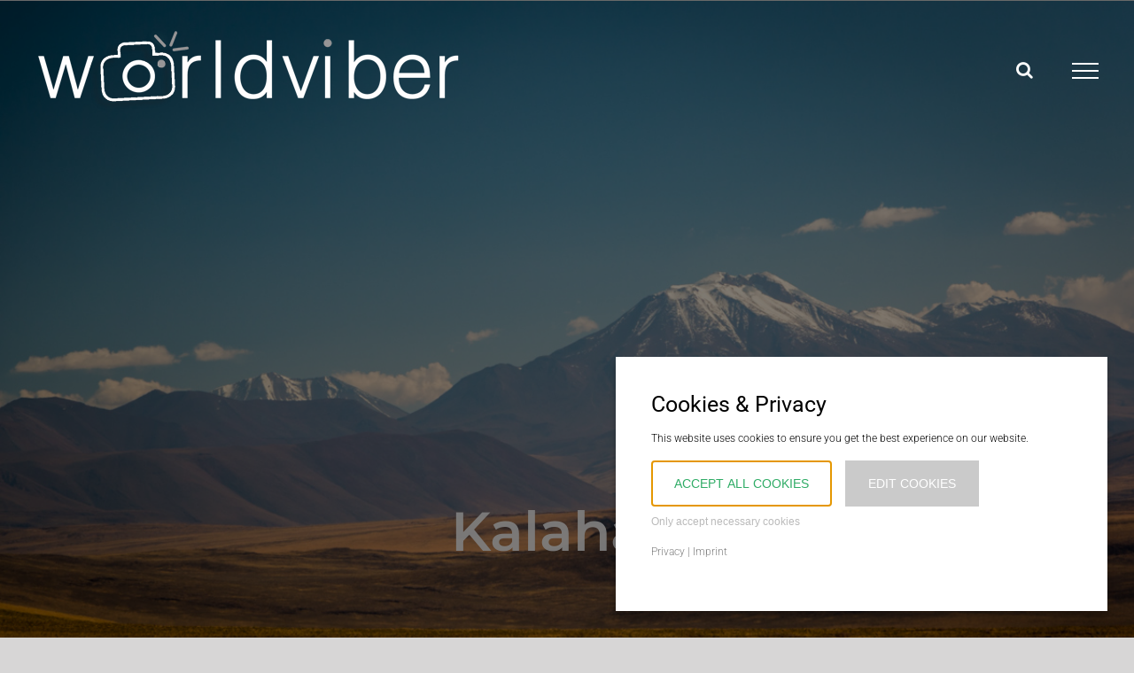

--- FILE ---
content_type: text/html; charset=UTF-8
request_url: https://worldviber.com/tag/kalahari/
body_size: 11704
content:
<!DOCTYPE html>
<html class="avada-html-layout-wide avada-html-header-position-top avada-html-is-archive avada-header-color-not-opaque" lang="en-US" prefix="og: https://ogp.me/ns#">
<head>
	<meta http-equiv="X-UA-Compatible" content="IE=edge" />
	<meta http-equiv="Content-Type" content="text/html; charset=utf-8"/>
	<meta name="viewport" content="width=device-width, initial-scale=1" />
	
<!-- Search Engine Optimization by Rank Math PRO - https://rankmath.com/ -->
<title>Kalahari - Worldviber</title>
<meta name="robots" content="follow, index, max-snippet:-1, max-video-preview:-1, max-image-preview:large"/>
<link rel="canonical" href="https://worldviber.com/tag/kalahari/" />
<meta property="og:locale" content="en_US" />
<meta property="og:type" content="article" />
<meta property="og:title" content="Kalahari - Worldviber" />
<meta property="og:url" content="https://worldviber.com/tag/kalahari/" />
<meta property="og:site_name" content="Worldviber" />
<meta property="article:publisher" content="https://www.facebook.com/worldviber/" />
<meta name="twitter:card" content="summary_large_image" />
<meta name="twitter:title" content="Kalahari - Worldviber" />
<meta name="twitter:label1" content="Posts" />
<meta name="twitter:data1" content="1" />
<script type="application/ld+json" class="rank-math-schema-pro">{"@context":"https://schema.org","@graph":[{"@type":"Person","@id":"https://worldviber.com/#person","name":"Worldviber","sameAs":["https://www.facebook.com/worldviber/","https://www.instagram.com/juliasanphotography/","https://www.pinterest.com/worldviber/"]},{"@type":"WebSite","@id":"https://worldviber.com/#website","url":"https://worldviber.com","name":"Worldviber","publisher":{"@id":"https://worldviber.com/#person"},"inLanguage":"en-US"},{"@type":"CollectionPage","@id":"https://worldviber.com/tag/kalahari/#webpage","url":"https://worldviber.com/tag/kalahari/","name":"Kalahari - Worldviber","isPartOf":{"@id":"https://worldviber.com/#website"},"inLanguage":"en-US"}]}</script>
<!-- /Rank Math WordPress SEO plugin -->

<link rel="alternate" type="application/rss+xml" title="Worldviber &raquo; Feed" href="https://worldviber.com/feed/" />
<link rel="alternate" type="application/rss+xml" title="Worldviber &raquo; Comments Feed" href="https://worldviber.com/comments/feed/" />
								<link rel="icon" href="https://worldviber.com/wp-content/uploads/2020/01/worldviber-camera-wshadow-fav.png" type="image/png" />
		
		
					<!-- Android Icon -->
						<link rel="icon" sizes="192x192" href="https://worldviber.com/wp-content/uploads/2020/01/worldviber-camera-wshadow-fav-M.png" type="image/png">
		
				<link rel="alternate" type="application/rss+xml" title="Worldviber &raquo; Kalahari Tag Feed" href="https://worldviber.com/tag/kalahari/feed/" />
<style id='wp-img-auto-sizes-contain-inline-css' type='text/css'>
img:is([sizes=auto i],[sizes^="auto," i]){contain-intrinsic-size:3000px 1500px}
/*# sourceURL=wp-img-auto-sizes-contain-inline-css */
</style>
<link rel='stylesheet' id='child-style-css' href='https://worldviber.com/wp-content/themes/Avada-Child-Theme/style.css?ver=6.9' type='text/css' media='all' />
<style id='wp-dynamic-css-cc-bottom-right-style-inline-css' type='text/css'>
#cc-cookie-message { position: fixed; right: 30px; bottom: 30px; width: 100%; max-height: calc(100vh - 60px); max-width: 555px; background-color: #ffffff; color: #000000; font-size: 12px; padding: 2.5rem; overflow: auto; box-shadow: 0 6px 6px rgba(0, 0, 0, 0.25); z-index: 9999; margin-left: 30px; }  .cc-cookie-section { border-bottom: 1px solid; padding-bottom: 20px; margin-bottom: 20px; }  #cc-cookie-message p:last-child { text-align: left!important; }  #cc-cookie-message button#cc-cookie-accept { margin-left: 0px; }  #cc-cookie-message button#cc-cookie-necessary.cc-is-style-link { margin: unset; }  .cc-cookie-links { margin: 10px 0 15px 0; }  @media screen and (max-width: 480px) { #cc-cookie-message { max-width: 100%; max-height: 100vh; width: 100%; left: 0; right: 0; bottom: 0; margin: 0 auto; }      #cc-cookie-message { padding: 2rem 2rem 1.5rem; } }
/*# sourceURL=wp-dynamic-css-cc-bottom-right-style-inline-css */
</style>
<style id='wp-dynamic-css-cc-dynamic-style-inline-css' type='text/css'>
#cc-cookie-overlay { display: block; height: 100%; width: 100%; position: fixed; background: rgba(0,0,0,0.5); z-index: 999; left: 0px; top: 0px; overflow-x: hidden; transition: all 0.5s ease 0s; }  #cc-cookie-message h4 { color: #000000; font-size: 25px; font-weight: 500; margin-bottom: 10px; margin-top: 0px; }  #cc-cookie-message ul { margin: 0; }  #cc-cookie-message li { width: 100% !important; display: block !important; }  #cc-cookie-message h5 { color: #000000; font-size: calc(25px - 50%); font-weight: 500; margin-bottom: 10px; margin-top: 0px; }  #cc-cookie-message p, #cc-cookie-message ul { color: #000000; font-size: 12px; line-height: 1.5em; margin: 1rem 0; padding-left: 0; }  #cc-cookie-message li { width: 49%; display: inline-block; }  #cc-cookie-message a, #cc-cookie-message button.cc-is-style-link{ border: none; color: #808080; text-decoration: none; font-size: 12px; padding-bottom: 2px; cursor: pointer; transition: all 0.3s ease-in; }  #cc-cookie-message button.cc-is-style-link { text-transform: none; background-color: initial; padding: initial; margin: initial; font-weight: initial; line-height: inherit; }  #cc-cookie-message button#cc-cookie-necessary:not(.cc-is-style-link) { color: #bababa; background: #2FAC66; }  #cc-cookie-message button#cc-cookie-necessary:not(.cc-is-style-link):hover, #cc-cookie-message button#cc-cookie-necessary:not(.cc-is-style-link):focus { color: #2FAC66; background: #bababa; border: 2px solid #2FAC66; }  #cc-cookie-message #cc-cookie-necessary { color: #bababa; }  #cc-cookie-message .cc-cookie-links, #cc-cookie-message .cc-cookie-links a { color: #808080; text-decoration: none; font-size: 12px; padding-bottom: 2px; cursor: pointer; transition: all 0.3s ease-in; }  #cc-cookie-message a:hover, #cc-cookie-message .cc-cookie-links a:hover, #cc-cookie-message button.cc-is-style-link:hover, #cc-cookie-message a:focus, #cc-cookie-message .cc-cookie-links a:focus, #cc-cookie-message button.cc-is-style-link:focus { color: #808080; text-decoration: underline; transition: all 0.3s ease-in; }  #cc-cookie-message button.cc-is-style-link:hover, #cc-cookie-message button.cc-is-style-link:focus { border: none; }  #cc-cookie-message label { cursor: pointer; }  #cc-cookie-description { margin: 0; }  #cc-cookie-message button { border: 2px solid transparent; background: #2FAC66; color: #ffffff; font-size: 14px; padding: 1rem 1.5rem; text-transform: uppercase; border-radius: 0; margin-right: 15px; margin-bottom: .5rem; cursor: pointer; transition: all 0.3s ease-in; }  #cc-cookie-message button:hover, #cc-cookie-message button:focus { border: 2px solid #2FAC66; background: #ffffff; color: #2FAC66; }  #cc-cookie-message button:last-child { margin-right: 0; }  #cc-cookie-message button:hover { transition: all 0.3s ease-in; }  button#cc-cookie-advanced { background: #cacaca; color: #ffffff; font-size: 14px; }  button#cc-cookie-advanced:hover, button#cc-cookie-advanced:focus { background: #ffffff; color: #cacaca; border: 2px solid #cacaca; transition: all 0.3s ease-in; }  #cc-cookie-message button:disabled { opacity: 0.3; }  button#cc-cookie-necessary.cc-is-style-link { display: block; margin-left: auto; margin-right: auto; }  #cc-cookie-types { padding-top: 20px; }  .is-advanced #cc-cookie-accept-selection { display: none !important; }  .is-advanced .cc-group-headline { font-weight: bold; }  .cc-cookie-section > p { margin-bottom: 0; }  #cc-cookie-message input[type="checkbox"] { float: none; margin-top: 0; margin-right: 5px; }  .cc-row.cc-row-accept .cc-value { align-content: center; display: flex; }  #cc-cookie-message .cc-status { display: inline-block; }  #cc-cookie-message .cc-status .cc-status-checked, #cc-cookie-message input.cc_cookie[type=checkbox]:checked + .cc-status .cc-status-unchecked { display: none; }  #cc-cookie-message input.cc_cookie[type=checkbox]:checked + .cc-status .cc-status-checked { display: inline-block; }  .cc-cookie-details .cc-row { display: flex; overflow-wrap: anywhere; }  .cc-cookie-details .cc-prop { flex: 0 0 40%; max-width: 40%; font-weight: bold; }  .cc-cookie-details .cc-value a { font-size: 100% !important; }  #cc-all-marketing-cookies, #cc-all-statistics-cookies, #cc-all-external-media-cookies { margin-right: 5px; }  .cc-cookie-detailed { display: none; margin-top: 15px; }  .cc-cookie-detailed li { padding-left: 1.5rem; }  .theme-wordpress-theme-atomion input.cc_checkbox { opacity: 0; display: inline-block; }  .theme-wordpress-theme-atomion #cc-cookie-message input[type="checkbox"].cc_checkbox { margin-right: 0; }  @media screen and (max-width: 480px) { .cc-cookie-details .cc-row { flex-direction: column; }      .cc-cookie-details .cc-prop { flex: 0 0 100%; max-width: 100%; }      #cc-cookie-message button { width: 100%; margin-right: 0; } }    p.cc_accept_box { background: #EFEFEF; padding: 3rem; display: flex; flex-wrap: wrap; flex-flow: column; align-items: center; }    @media print { #cc-cookie-message,      #cc-cookie-overlay { display: none !important; }  }
/*# sourceURL=wp-dynamic-css-cc-dynamic-style-inline-css */
</style>
<link rel='stylesheet' id='fusion-dynamic-css-css' href='https://worldviber.com/wp-content/uploads/fusion-styles/1194f6adadb2884486949025397a6b92.min.css?ver=3.14.2' type='text/css' media='all' />
<script type="text/javascript" defer data-domain='worldviber.com' data-api='https://worldviber.com/wp-json/f323c8/v1/15f5/1ba9c705' data-cfasync='false' src="https://worldviber.com/wp-content/uploads/43dd3afe9a/d35aa750.js?ver=1768766703" id="plausible"></script>
<script type="text/javascript" id="plausible-analytics-js-after">
/* <![CDATA[ */
window.plausible = window.plausible || function() { (window.plausible.q = window.plausible.q || []).push(arguments) }
//# sourceURL=plausible-analytics-js-after
/* ]]> */
</script>
<script type="text/javascript" id="plausible-form-submit-integration-js-extra">
/* <![CDATA[ */
var plausible_analytics_i18n = {"form_completions":"WP Form Completions"};
//# sourceURL=plausible-form-submit-integration-js-extra
/* ]]> */
</script>
<script type="text/javascript" src="https://worldviber.com/wp-content/plugins/plausible-analytics/assets/dist/js/plausible-form-submit-integration.js?ver=1765302066" id="plausible-form-submit-integration-js"></script>
<script type="text/javascript" id="wpgmza_data-js-extra">
/* <![CDATA[ */
var wpgmza_google_api_status = {"message":"Enqueued","code":"ENQUEUED"};
//# sourceURL=wpgmza_data-js-extra
/* ]]> */
</script>
<script type="text/javascript" src="https://worldviber.com/wp-content/plugins/wp-google-maps/wpgmza_data.js?ver=6.9" id="wpgmza_data-js"></script>
<script type="text/javascript" src="https://worldviber.com/wp-includes/js/jquery/jquery.min.js?ver=3.7.1" id="jquery-core-js"></script>
<script type="text/javascript" id="cc-ihavecookies-js-js-extra">
/* <![CDATA[ */
var cc_cookie = {"cookie_name":"WV-cookie_2","cookie_set":"","cookie_version":"2","headline":"Cookies & Privacy","description_text":"This website uses cookies to ensure you get the best experience on our website.","layout":"bottom-right","expiration_time":"180","privacy_page":"https://worldviber.com/privacy/","privacy_page_label":"Privacy","imprint_page":"https://worldviber.com/impressum/","imprint_page_label":"Imprint","accept_button_order":"1","accept_button_text":"Accept All Cookies","accept_selection_order":"4","accept_selection":"Accept selection","customize_button_order":"2","customize_button_text":"Edit Cookies","necessary_button_order":"3","necessary_button_type":"type-link","necessary_button_text":"Only accept necessary cookies","cookie_type_title":"Select cookies to accept","necessary":"","necessary_desc":"","checkedLabel":"On","uncheckedLabel":"Off","embed_on":"off","tracking_codes":"","more_information":"More information","less_information":"Less information","groups":{"internal_type":"custom","initial_checked":"off","necessary":"on","0":{"internal_type":"system","headline":"Technical Required","description":"These cookies are technically necessary and required to use the website.","initial_checked":1,"necessary":1},"1":{"internal_type":"custom","headline":"Statistics","description":"Statistics cookies collect anonymized informations. This information helps us understand how visitors use our website.","initial_checked":0,"necessary":0},"2":{"internal_type":"custom","headline":"Marketing","description":"Marketing cookies are used for marketing activities, e.g. to provide personalized advertising content.","initial_checked":0,"necessary":0},"3":{"internal_type":"custom","headline":"External Media","description":"We use Vimeo for hosting our videos. Vimeo sets cookies for the user. Google Maps is used to show map information.","initial_checked":1,"necessary":0}},"cookieLabelName":"Name","cookieLabelProvider":"Provider","cookieLabelUsage":"Usage","cookieLabelCookies":"Cookies","cookieLabelAccept":"Accept","cookieLabelPrivacyLink":"Privacy Policy","cookieLabelLifetime":"Lifetime","ajaxUrl":"https://worldviber.com/wp-admin/admin-ajax.php","assetsUrl":"https://worldviber.com/wp-content/plugins/cookie-cracker/assets","is_preview":"","nonce_field":"e34677716c","cc_groups":[{"internal_type":"system","headline":"Technical Required","description":"These cookies are technically necessary and required to use the website.","initial_checked":1,"necessary":1,"index":"technicalrequired","scriptCount":2},{"internal_type":"custom","headline":"Statistics","description":"Statistics cookies collect anonymized informations. This information helps us understand how visitors use our website.","initial_checked":0,"necessary":0,"index":"statistics","scriptCount":0},{"internal_type":"custom","headline":"Marketing","description":"Marketing cookies are used for marketing activities, e.g. to provide personalized advertising content.","initial_checked":0,"necessary":0,"index":"marketing","scriptCount":0},{"internal_type":"custom","headline":"External Media","description":"We use Vimeo for hosting our videos. Vimeo sets cookies for the user. Google Maps is used to show map information.","initial_checked":1,"necessary":0,"index":"externalmedia","scriptCount":2}],"cc_scripts":{"technicalrequired":[{"id":"google-recaptcha","internal_type":"custom","label":"Google reCAPTCHA","cookie_group":"technicalrequired","provider":"Google Ireland Limited","cookies":"NID, rc::a, rc::b, rc::c, SIDCC, __Secure-3PAPISID, SSID, SAPISID, APISID, HSID, SID, __Secure-3PSID, SEARCH_SAMESITE, CONSENT, 1P_JAR","lifetime":"Session","privacy_link":"https://policies.google.com/privacy","description":"This website uses the Google reCAPTCHA service, which sets cookies. Google reCAPTCHA is a solution to detect bots, for example, when entering data in online forms and to prevent spam.","tcf_type":"","optout_code":"","optin_code":""},{"id":"WV-cookie","internal_type":"system","label":"Worldviber technical Cookie","cookie_group":"technicalrequired","provider":"Owner of this website","cookies":"WV-cookie_2, WV-cookie_2_prefs","lifetime":"180 Days","privacy_link":"https://worldviber.com/privacy","description":"Saves the settings of your cookie selection.","tcf_type":"","optout_code":"","optin_code":""}],"externalmedia":[{"id":"googlemaps","internal_type":"custom","label":"Google Maps","cookie_group":"externalmedia","provider":"Google Ireland Limited","cookies":"SSID, SAPISID, APISID, HSID, SID, __Secure-3PSID, SEARCH_SAMESITE, CONSENT, 1P_JAR","lifetime":"Session","privacy_link":"https://policies.google.com/privacy","description":"This website uses the Google Maps service, which sets cookies. Google Maps displays maps on the website as iframe, or directly embedded as part of the website via JavaScript. No cookies in the technical sense are set on the user`s client, but technical and personal data such as the IP address are transferred from the client to the service provider`s server to enable the use of the service.","tcf_type":"","optout_code":"","optin_code":""},{"id":"vimeo","internal_type":"custom","label":"Vimeo","cookie_group":"externalmedia","provider":"Vimeo, LLC","cookies":"player, vuid, _abexps, continuous_play_v3","lifetime":"Session","privacy_link":"https://vimeo.com/privacy","description":"We use Vimeo as video hosting, sharing and service platform.","tcf_type":"","optout_code":"","optin_code":""}]},"is_imprint":"","same_site":"Lax"};
//# sourceURL=cc-ihavecookies-js-js-extra
/* ]]> */
</script>
<script type="text/javascript" src="https://worldviber.com/wp-content/plugins/cookie-cracker/assets/cc-ihavecookies.min.js?ver=1.2" id="cc-ihavecookies-js-js"></script>
<script type="text/javascript" id="cc-cookie-js-js-extra">
/* <![CDATA[ */
var cc_cookie = {"cookie_name":"WV-cookie_2","cookie_set":"","cookie_version":"2","headline":"Cookies & Privacy","description_text":"This website uses cookies to ensure you get the best experience on our website.","layout":"bottom-right","expiration_time":"180","privacy_page":"https://worldviber.com/privacy/","privacy_page_label":"Privacy","imprint_page":"https://worldviber.com/impressum/","imprint_page_label":"Imprint","accept_button_order":"1","accept_button_text":"Accept All Cookies","accept_selection_order":"4","accept_selection":"Accept selection","customize_button_order":"2","customize_button_text":"Edit Cookies","necessary_button_order":"3","necessary_button_type":"type-link","necessary_button_text":"Only accept necessary cookies","cookie_type_title":"Select cookies to accept","necessary":"","necessary_desc":"","checkedLabel":"On","uncheckedLabel":"Off","embed_on":"off","tracking_codes":"","more_information":"More information","less_information":"Less information","groups":{"internal_type":"custom","initial_checked":"off","necessary":"on","0":{"internal_type":"system","headline":"Technical Required","description":"These cookies are technically necessary and required to use the website.","initial_checked":1,"necessary":1},"1":{"internal_type":"custom","headline":"Statistics","description":"Statistics cookies collect anonymized informations. This information helps us understand how visitors use our website.","initial_checked":0,"necessary":0},"2":{"internal_type":"custom","headline":"Marketing","description":"Marketing cookies are used for marketing activities, e.g. to provide personalized advertising content.","initial_checked":0,"necessary":0},"3":{"internal_type":"custom","headline":"External Media","description":"We use Vimeo for hosting our videos. Vimeo sets cookies for the user. Google Maps is used to show map information.","initial_checked":1,"necessary":0}},"cookieLabelName":"Name","cookieLabelProvider":"Provider","cookieLabelUsage":"Usage","cookieLabelCookies":"Cookies","cookieLabelAccept":"Accept","cookieLabelPrivacyLink":"Privacy Policy","cookieLabelLifetime":"Lifetime","ajaxUrl":"https://worldviber.com/wp-admin/admin-ajax.php","assetsUrl":"https://worldviber.com/wp-content/plugins/cookie-cracker/assets","is_preview":"","nonce_field":"e34677716c","cc_groups":[{"internal_type":"system","headline":"Technical Required","description":"These cookies are technically necessary and required to use the website.","initial_checked":1,"necessary":1,"index":"technicalrequired","scriptCount":2},{"internal_type":"custom","headline":"Statistics","description":"Statistics cookies collect anonymized informations. This information helps us understand how visitors use our website.","initial_checked":0,"necessary":0,"index":"statistics","scriptCount":0},{"internal_type":"custom","headline":"Marketing","description":"Marketing cookies are used for marketing activities, e.g. to provide personalized advertising content.","initial_checked":0,"necessary":0,"index":"marketing","scriptCount":0},{"internal_type":"custom","headline":"External Media","description":"We use Vimeo for hosting our videos. Vimeo sets cookies for the user. Google Maps is used to show map information.","initial_checked":1,"necessary":0,"index":"externalmedia","scriptCount":2}],"cc_scripts":{"technicalrequired":[{"id":"google-recaptcha","internal_type":"custom","label":"Google reCAPTCHA","cookie_group":"technicalrequired","provider":"Google Ireland Limited","cookies":"NID, rc::a, rc::b, rc::c, SIDCC, __Secure-3PAPISID, SSID, SAPISID, APISID, HSID, SID, __Secure-3PSID, SEARCH_SAMESITE, CONSENT, 1P_JAR","lifetime":"Session","privacy_link":"https://policies.google.com/privacy","description":"This website uses the Google reCAPTCHA service, which sets cookies. Google reCAPTCHA is a solution to detect bots, for example, when entering data in online forms and to prevent spam.","tcf_type":"","optout_code":"","optin_code":""},{"id":"WV-cookie","internal_type":"system","label":"Worldviber technical Cookie","cookie_group":"technicalrequired","provider":"Owner of this website","cookies":"WV-cookie_2, WV-cookie_2_prefs","lifetime":"180 Days","privacy_link":"https://worldviber.com/privacy","description":"Saves the settings of your cookie selection.","tcf_type":"","optout_code":"","optin_code":""}],"externalmedia":[{"id":"googlemaps","internal_type":"custom","label":"Google Maps","cookie_group":"externalmedia","provider":"Google Ireland Limited","cookies":"SSID, SAPISID, APISID, HSID, SID, __Secure-3PSID, SEARCH_SAMESITE, CONSENT, 1P_JAR","lifetime":"Session","privacy_link":"https://policies.google.com/privacy","description":"This website uses the Google Maps service, which sets cookies. Google Maps displays maps on the website as iframe, or directly embedded as part of the website via JavaScript. No cookies in the technical sense are set on the user`s client, but technical and personal data such as the IP address are transferred from the client to the service provider`s server to enable the use of the service.","tcf_type":"","optout_code":"","optin_code":""},{"id":"vimeo","internal_type":"custom","label":"Vimeo","cookie_group":"externalmedia","provider":"Vimeo, LLC","cookies":"player, vuid, _abexps, continuous_play_v3","lifetime":"Session","privacy_link":"https://vimeo.com/privacy","description":"We use Vimeo as video hosting, sharing and service platform.","tcf_type":"","optout_code":"","optin_code":""}]},"is_imprint":"","same_site":"Lax"};
//# sourceURL=cc-cookie-js-js-extra
/* ]]> */
</script>
<script type="text/javascript" src="https://worldviber.com/wp-content/plugins/cookie-cracker/assets/cc-cookies.min.js?ver=1.2" id="cc-cookie-js-js"></script>
<link rel="https://api.w.org/" href="https://worldviber.com/wp-json/" /><link rel="alternate" title="JSON" type="application/json" href="https://worldviber.com/wp-json/wp/v2/tags/204" /><link rel="EditURI" type="application/rsd+xml" title="RSD" href="https://worldviber.com/xmlrpc.php?rsd" />
<meta name="generator" content="WordPress 6.9" />
<style type="text/css" id="css-fb-visibility">@media screen and (max-width: 640px){.fusion-no-small-visibility{display:none !important;}body .sm-text-align-center{text-align:center !important;}body .sm-text-align-left{text-align:left !important;}body .sm-text-align-right{text-align:right !important;}body .sm-text-align-justify{text-align:justify !important;}body .sm-flex-align-center{justify-content:center !important;}body .sm-flex-align-flex-start{justify-content:flex-start !important;}body .sm-flex-align-flex-end{justify-content:flex-end !important;}body .sm-mx-auto{margin-left:auto !important;margin-right:auto !important;}body .sm-ml-auto{margin-left:auto !important;}body .sm-mr-auto{margin-right:auto !important;}body .fusion-absolute-position-small{position:absolute;width:100%;}.awb-sticky.awb-sticky-small{ position: sticky; top: var(--awb-sticky-offset,0); }}@media screen and (min-width: 641px) and (max-width: 1024px){.fusion-no-medium-visibility{display:none !important;}body .md-text-align-center{text-align:center !important;}body .md-text-align-left{text-align:left !important;}body .md-text-align-right{text-align:right !important;}body .md-text-align-justify{text-align:justify !important;}body .md-flex-align-center{justify-content:center !important;}body .md-flex-align-flex-start{justify-content:flex-start !important;}body .md-flex-align-flex-end{justify-content:flex-end !important;}body .md-mx-auto{margin-left:auto !important;margin-right:auto !important;}body .md-ml-auto{margin-left:auto !important;}body .md-mr-auto{margin-right:auto !important;}body .fusion-absolute-position-medium{position:absolute;width:100%;}.awb-sticky.awb-sticky-medium{ position: sticky; top: var(--awb-sticky-offset,0); }}@media screen and (min-width: 1025px){.fusion-no-large-visibility{display:none !important;}body .lg-text-align-center{text-align:center !important;}body .lg-text-align-left{text-align:left !important;}body .lg-text-align-right{text-align:right !important;}body .lg-text-align-justify{text-align:justify !important;}body .lg-flex-align-center{justify-content:center !important;}body .lg-flex-align-flex-start{justify-content:flex-start !important;}body .lg-flex-align-flex-end{justify-content:flex-end !important;}body .lg-mx-auto{margin-left:auto !important;margin-right:auto !important;}body .lg-ml-auto{margin-left:auto !important;}body .lg-mr-auto{margin-right:auto !important;}body .fusion-absolute-position-large{position:absolute;width:100%;}.awb-sticky.awb-sticky-large{ position: sticky; top: var(--awb-sticky-offset,0); }}</style>		<script type="text/javascript">
			var doc = document.documentElement;
			doc.setAttribute( 'data-useragent', navigator.userAgent );
		</script>
		
	<style id='global-styles-inline-css' type='text/css'>
:root{--wp--preset--aspect-ratio--square: 1;--wp--preset--aspect-ratio--4-3: 4/3;--wp--preset--aspect-ratio--3-4: 3/4;--wp--preset--aspect-ratio--3-2: 3/2;--wp--preset--aspect-ratio--2-3: 2/3;--wp--preset--aspect-ratio--16-9: 16/9;--wp--preset--aspect-ratio--9-16: 9/16;--wp--preset--color--black: #000000;--wp--preset--color--cyan-bluish-gray: #abb8c3;--wp--preset--color--white: #ffffff;--wp--preset--color--pale-pink: #f78da7;--wp--preset--color--vivid-red: #cf2e2e;--wp--preset--color--luminous-vivid-orange: #ff6900;--wp--preset--color--luminous-vivid-amber: #fcb900;--wp--preset--color--light-green-cyan: #7bdcb5;--wp--preset--color--vivid-green-cyan: #00d084;--wp--preset--color--pale-cyan-blue: #8ed1fc;--wp--preset--color--vivid-cyan-blue: #0693e3;--wp--preset--color--vivid-purple: #9b51e0;--wp--preset--color--awb-color-1: #ffffff;--wp--preset--color--awb-color-2: #f6f6f6;--wp--preset--color--awb-color-3: #e5e5e5;--wp--preset--color--awb-color-4: #e0dede;--wp--preset--color--awb-color-5: #dddddd;--wp--preset--color--awb-color-6: #747474;--wp--preset--color--awb-color-7: #8a2168;--wp--preset--color--awb-color-8: #333333;--wp--preset--color--awb-color-custom-10: #d2d2d2;--wp--preset--color--awb-color-custom-11: rgba(138,33,104,0.8);--wp--preset--color--awb-color-custom-12: #6666a4;--wp--preset--color--awb-color-custom-13: #bfbfbf;--wp--preset--gradient--vivid-cyan-blue-to-vivid-purple: linear-gradient(135deg,rgb(6,147,227) 0%,rgb(155,81,224) 100%);--wp--preset--gradient--light-green-cyan-to-vivid-green-cyan: linear-gradient(135deg,rgb(122,220,180) 0%,rgb(0,208,130) 100%);--wp--preset--gradient--luminous-vivid-amber-to-luminous-vivid-orange: linear-gradient(135deg,rgb(252,185,0) 0%,rgb(255,105,0) 100%);--wp--preset--gradient--luminous-vivid-orange-to-vivid-red: linear-gradient(135deg,rgb(255,105,0) 0%,rgb(207,46,46) 100%);--wp--preset--gradient--very-light-gray-to-cyan-bluish-gray: linear-gradient(135deg,rgb(238,238,238) 0%,rgb(169,184,195) 100%);--wp--preset--gradient--cool-to-warm-spectrum: linear-gradient(135deg,rgb(74,234,220) 0%,rgb(151,120,209) 20%,rgb(207,42,186) 40%,rgb(238,44,130) 60%,rgb(251,105,98) 80%,rgb(254,248,76) 100%);--wp--preset--gradient--blush-light-purple: linear-gradient(135deg,rgb(255,206,236) 0%,rgb(152,150,240) 100%);--wp--preset--gradient--blush-bordeaux: linear-gradient(135deg,rgb(254,205,165) 0%,rgb(254,45,45) 50%,rgb(107,0,62) 100%);--wp--preset--gradient--luminous-dusk: linear-gradient(135deg,rgb(255,203,112) 0%,rgb(199,81,192) 50%,rgb(65,88,208) 100%);--wp--preset--gradient--pale-ocean: linear-gradient(135deg,rgb(255,245,203) 0%,rgb(182,227,212) 50%,rgb(51,167,181) 100%);--wp--preset--gradient--electric-grass: linear-gradient(135deg,rgb(202,248,128) 0%,rgb(113,206,126) 100%);--wp--preset--gradient--midnight: linear-gradient(135deg,rgb(2,3,129) 0%,rgb(40,116,252) 100%);--wp--preset--font-size--small: 15px;--wp--preset--font-size--medium: 20px;--wp--preset--font-size--large: 30px;--wp--preset--font-size--x-large: 42px;--wp--preset--font-size--normal: 20px;--wp--preset--font-size--xlarge: 40px;--wp--preset--font-size--huge: 60px;--wp--preset--spacing--20: 0.44rem;--wp--preset--spacing--30: 0.67rem;--wp--preset--spacing--40: 1rem;--wp--preset--spacing--50: 1.5rem;--wp--preset--spacing--60: 2.25rem;--wp--preset--spacing--70: 3.38rem;--wp--preset--spacing--80: 5.06rem;--wp--preset--shadow--natural: 6px 6px 9px rgba(0, 0, 0, 0.2);--wp--preset--shadow--deep: 12px 12px 50px rgba(0, 0, 0, 0.4);--wp--preset--shadow--sharp: 6px 6px 0px rgba(0, 0, 0, 0.2);--wp--preset--shadow--outlined: 6px 6px 0px -3px rgb(255, 255, 255), 6px 6px rgb(0, 0, 0);--wp--preset--shadow--crisp: 6px 6px 0px rgb(0, 0, 0);}:where(.is-layout-flex){gap: 0.5em;}:where(.is-layout-grid){gap: 0.5em;}body .is-layout-flex{display: flex;}.is-layout-flex{flex-wrap: wrap;align-items: center;}.is-layout-flex > :is(*, div){margin: 0;}body .is-layout-grid{display: grid;}.is-layout-grid > :is(*, div){margin: 0;}:where(.wp-block-columns.is-layout-flex){gap: 2em;}:where(.wp-block-columns.is-layout-grid){gap: 2em;}:where(.wp-block-post-template.is-layout-flex){gap: 1.25em;}:where(.wp-block-post-template.is-layout-grid){gap: 1.25em;}.has-black-color{color: var(--wp--preset--color--black) !important;}.has-cyan-bluish-gray-color{color: var(--wp--preset--color--cyan-bluish-gray) !important;}.has-white-color{color: var(--wp--preset--color--white) !important;}.has-pale-pink-color{color: var(--wp--preset--color--pale-pink) !important;}.has-vivid-red-color{color: var(--wp--preset--color--vivid-red) !important;}.has-luminous-vivid-orange-color{color: var(--wp--preset--color--luminous-vivid-orange) !important;}.has-luminous-vivid-amber-color{color: var(--wp--preset--color--luminous-vivid-amber) !important;}.has-light-green-cyan-color{color: var(--wp--preset--color--light-green-cyan) !important;}.has-vivid-green-cyan-color{color: var(--wp--preset--color--vivid-green-cyan) !important;}.has-pale-cyan-blue-color{color: var(--wp--preset--color--pale-cyan-blue) !important;}.has-vivid-cyan-blue-color{color: var(--wp--preset--color--vivid-cyan-blue) !important;}.has-vivid-purple-color{color: var(--wp--preset--color--vivid-purple) !important;}.has-black-background-color{background-color: var(--wp--preset--color--black) !important;}.has-cyan-bluish-gray-background-color{background-color: var(--wp--preset--color--cyan-bluish-gray) !important;}.has-white-background-color{background-color: var(--wp--preset--color--white) !important;}.has-pale-pink-background-color{background-color: var(--wp--preset--color--pale-pink) !important;}.has-vivid-red-background-color{background-color: var(--wp--preset--color--vivid-red) !important;}.has-luminous-vivid-orange-background-color{background-color: var(--wp--preset--color--luminous-vivid-orange) !important;}.has-luminous-vivid-amber-background-color{background-color: var(--wp--preset--color--luminous-vivid-amber) !important;}.has-light-green-cyan-background-color{background-color: var(--wp--preset--color--light-green-cyan) !important;}.has-vivid-green-cyan-background-color{background-color: var(--wp--preset--color--vivid-green-cyan) !important;}.has-pale-cyan-blue-background-color{background-color: var(--wp--preset--color--pale-cyan-blue) !important;}.has-vivid-cyan-blue-background-color{background-color: var(--wp--preset--color--vivid-cyan-blue) !important;}.has-vivid-purple-background-color{background-color: var(--wp--preset--color--vivid-purple) !important;}.has-black-border-color{border-color: var(--wp--preset--color--black) !important;}.has-cyan-bluish-gray-border-color{border-color: var(--wp--preset--color--cyan-bluish-gray) !important;}.has-white-border-color{border-color: var(--wp--preset--color--white) !important;}.has-pale-pink-border-color{border-color: var(--wp--preset--color--pale-pink) !important;}.has-vivid-red-border-color{border-color: var(--wp--preset--color--vivid-red) !important;}.has-luminous-vivid-orange-border-color{border-color: var(--wp--preset--color--luminous-vivid-orange) !important;}.has-luminous-vivid-amber-border-color{border-color: var(--wp--preset--color--luminous-vivid-amber) !important;}.has-light-green-cyan-border-color{border-color: var(--wp--preset--color--light-green-cyan) !important;}.has-vivid-green-cyan-border-color{border-color: var(--wp--preset--color--vivid-green-cyan) !important;}.has-pale-cyan-blue-border-color{border-color: var(--wp--preset--color--pale-cyan-blue) !important;}.has-vivid-cyan-blue-border-color{border-color: var(--wp--preset--color--vivid-cyan-blue) !important;}.has-vivid-purple-border-color{border-color: var(--wp--preset--color--vivid-purple) !important;}.has-vivid-cyan-blue-to-vivid-purple-gradient-background{background: var(--wp--preset--gradient--vivid-cyan-blue-to-vivid-purple) !important;}.has-light-green-cyan-to-vivid-green-cyan-gradient-background{background: var(--wp--preset--gradient--light-green-cyan-to-vivid-green-cyan) !important;}.has-luminous-vivid-amber-to-luminous-vivid-orange-gradient-background{background: var(--wp--preset--gradient--luminous-vivid-amber-to-luminous-vivid-orange) !important;}.has-luminous-vivid-orange-to-vivid-red-gradient-background{background: var(--wp--preset--gradient--luminous-vivid-orange-to-vivid-red) !important;}.has-very-light-gray-to-cyan-bluish-gray-gradient-background{background: var(--wp--preset--gradient--very-light-gray-to-cyan-bluish-gray) !important;}.has-cool-to-warm-spectrum-gradient-background{background: var(--wp--preset--gradient--cool-to-warm-spectrum) !important;}.has-blush-light-purple-gradient-background{background: var(--wp--preset--gradient--blush-light-purple) !important;}.has-blush-bordeaux-gradient-background{background: var(--wp--preset--gradient--blush-bordeaux) !important;}.has-luminous-dusk-gradient-background{background: var(--wp--preset--gradient--luminous-dusk) !important;}.has-pale-ocean-gradient-background{background: var(--wp--preset--gradient--pale-ocean) !important;}.has-electric-grass-gradient-background{background: var(--wp--preset--gradient--electric-grass) !important;}.has-midnight-gradient-background{background: var(--wp--preset--gradient--midnight) !important;}.has-small-font-size{font-size: var(--wp--preset--font-size--small) !important;}.has-medium-font-size{font-size: var(--wp--preset--font-size--medium) !important;}.has-large-font-size{font-size: var(--wp--preset--font-size--large) !important;}.has-x-large-font-size{font-size: var(--wp--preset--font-size--x-large) !important;}
/*# sourceURL=global-styles-inline-css */
</style>
</head>

<body class="archive tag tag-kalahari tag-204 wp-theme-Avada wp-child-theme-Avada-Child-Theme fusion-image-hovers fusion-pagination-sizing fusion-button_type-3d fusion-button_span-no fusion-button_gradient-linear avada-image-rollover-circle-no avada-image-rollover-yes avada-image-rollover-direction-fade fusion-body ltr fusion-sticky-header no-mobile-sticky-header no-mobile-slidingbar no-mobile-totop fusion-disable-outline fusion-sub-menu-fade mobile-logo-pos-center layout-wide-mode avada-has-boxed-modal-shadow-none layout-scroll-offset-full avada-has-zero-margin-offset-top fusion-top-header menu-text-align-left mobile-menu-design-modern fusion-hide-pagination-text fusion-header-layout-v6 avada-responsive avada-footer-fx-none avada-menu-highlight-style-background fusion-search-form-classic fusion-main-menu-search-overlay fusion-avatar-circle avada-sticky-shrinkage avada-dropdown-styles avada-blog-layout-grid avada-blog-archive-layout-grid avada-header-shadow-no avada-menu-icon-position-top avada-has-mainmenu-dropdown-divider avada-has-pagetitle-bg-full avada-has-pagetitle-bg-parallax avada-has-mobile-menu-search avada-has-main-nav-search-icon avada-has-breadcrumb-mobile-hidden avada-has-titlebar-bar_and_content avada-has-pagination-padding avada-flyout-menu-direction-fade avada-ec-views-v1" data-awb-post-id="3052">
		<a class="skip-link screen-reader-text" href="#content">Skip to content</a>

	<div id="boxed-wrapper">
		
		<div id="wrapper" class="fusion-wrapper">
			<div id="home" style="position:relative;top:-1px;"></div>
							
					
			<header class="fusion-header-wrapper">
				<div class="fusion-header-v6 fusion-logo-alignment fusion-logo-center fusion-sticky-menu- fusion-sticky-logo-1 fusion-mobile-logo-1  fusion-header-has-flyout-menu">
					<div class="fusion-header-sticky-height"></div>
<div class="fusion-header">
	<div class="fusion-row">
		<div class="fusion-header-v6-content fusion-header-has-flyout-menu-content">
				<div class="fusion-logo" data-margin-top="31px" data-margin-bottom="31px" data-margin-left="0px" data-margin-right="0px">
			<a class="fusion-logo-link"  href="https://worldviber.com/" >

						<!-- standard logo -->
			<img src="https://worldviber.com/wp-content/uploads/2020/01/worldviber-logo-only-transparent-white-S.png" srcset="https://worldviber.com/wp-content/uploads/2020/01/worldviber-logo-only-transparent-white-S.png 1x, https://worldviber.com/wp-content/uploads/2020/01/worldviber-logo-only-transparent-white-M.png 2x" width="480" height="97" style="max-height:97px;height:auto;" alt="Worldviber Logo" data-retina_logo_url="https://worldviber.com/wp-content/uploads/2020/01/worldviber-logo-only-transparent-white-M.png" class="fusion-standard-logo" />

											<!-- mobile logo -->
				<img src="https://worldviber.com/wp-content/uploads/2020/01/worldviber-logo-only-transparent-white-XS.png" srcset="https://worldviber.com/wp-content/uploads/2020/01/worldviber-logo-only-transparent-white-XS.png 1x, https://worldviber.com/wp-content/uploads/2020/01/worldviber-logo-only-transparent-white-S.png 2x" width="240" height="48" style="max-height:48px;height:auto;" alt="Worldviber Logo" data-retina_logo_url="https://worldviber.com/wp-content/uploads/2020/01/worldviber-logo-only-transparent-white-S.png" class="fusion-mobile-logo" />
			
											<!-- sticky header logo -->
				<img src="https://worldviber.com/wp-content/uploads/2020/01/worldviber-logo-only-transparent.png" srcset="https://worldviber.com/wp-content/uploads/2020/01/worldviber-logo-only-transparent.png 1x, https://worldviber.com/wp-content/uploads/2020/01/worldviber-logo-only-transparent.png 2x" width="1240" height="250" style="max-height:250px;height:auto;" alt="Worldviber Logo" data-retina_logo_url="https://worldviber.com/wp-content/uploads/2020/01/worldviber-logo-only-transparent.png" class="fusion-sticky-logo" />
					</a>
		</div>
			<div class="fusion-flyout-menu-icons">
				
				
									<div class="fusion-flyout-search-toggle">
						<div class="fusion-toggle-icon">
							<div class="fusion-toggle-icon-line"></div>
							<div class="fusion-toggle-icon-line"></div>
							<div class="fusion-toggle-icon-line"></div>
						</div>
						<a class="fusion-icon awb-icon-search" aria-hidden="true" aria-label="Toggle Search" href="#"></a>
					</div>
				
				<a class="fusion-flyout-menu-toggle" aria-hidden="true" aria-label="Toggle Menu" href="#">
					<div class="fusion-toggle-icon-line"></div>
					<div class="fusion-toggle-icon-line"></div>
					<div class="fusion-toggle-icon-line"></div>
				</a>
			</div>
		</div>

		<div class="fusion-main-menu fusion-flyout-menu" role="navigation" aria-label="Main Menu">
			<ul id="menu-main" class="fusion-menu"><li  id="menu-item-5066"  class="menu-item menu-item-type-post_type menu-item-object-avada_portfolio menu-item-5066"  data-item-id="5066"><a  href="https://worldviber.com/our-destination/africa/" class="fusion-background-highlight"><span class="menu-text">Africa</span></a></li><li  id="menu-item-5064"  class="menu-item menu-item-type-post_type menu-item-object-avada_portfolio menu-item-5064"  data-item-id="5064"><a  href="https://worldviber.com/our-destination/asia/" class="fusion-background-highlight"><span class="menu-text">Asia</span></a></li><li  id="menu-item-5065"  class="menu-item menu-item-type-post_type menu-item-object-avada_portfolio menu-item-5065"  data-item-id="5065"><a  href="https://worldviber.com/our-destination/south-america/" class="fusion-background-highlight"><span class="menu-text">South America</span></a></li><li  id="menu-item-44"  class="menu-item menu-item-type-post_type menu-item-object-page menu-item-44"  data-item-id="44"><a  href="https://worldviber.com/our-route/" class="fusion-background-highlight"><span class="menu-text">Our route</span></a></li><li  id="menu-item-1244"  class="menu-item menu-item-type-taxonomy menu-item-object-post_tag menu-item-1244"  data-item-id="1244"><a  href="https://worldviber.com/tag/travel-tips/" class="fusion-background-highlight"><span class="menu-text">Travel hints</span></a></li><li  id="menu-item-1151"  class="menu-item menu-item-type-post_type menu-item-object-page menu-item-1151"  data-item-id="1151"><a  href="https://worldviber.com/about/" class="fusion-background-highlight"><span class="menu-text">About</span></a></li><li  id="menu-item-43"  class="menu-item menu-item-type-post_type menu-item-object-page menu-item-43"  data-item-id="43"><a  href="https://worldviber.com/contact/" class="fusion-background-highlight"><span class="menu-text">Contact</span></a></li><li  id="menu-item-5533"  class="menu-item menu-item-type-post_type menu-item-object-page menu-item-5533"  data-item-id="5533"><a  href="https://worldviber.com/impressum/" class="fusion-background-highlight"><span class="menu-text">Imprint</span></a></li><li  id="menu-item-5761"  class="menu-item menu-item-type-post_type menu-item-object-page menu-item-privacy-policy menu-item-5761 fusion-flyout-menu-item-last"  data-item-id="5761"><a  href="https://worldviber.com/privacy/" class="fusion-background-highlight"><span class="menu-text">Privacy</span></a></li></ul>		</div>

					<div class="fusion-flyout-search">
						<form role="search" class="searchform fusion-search-form  fusion-live-search fusion-search-form-classic" method="get" action="https://worldviber.com/">
			<div class="fusion-search-form-content">

				
				<div class="fusion-search-field search-field">
					<label><span class="screen-reader-text">Search for:</span>
													<input type="search" class="s fusion-live-search-input" name="s" id="fusion-live-search-input-0" autocomplete="off" placeholder="Search..." required aria-required="true" aria-label="Search..."/>
											</label>
				</div>
				<div class="fusion-search-button search-button">
					<input type="submit" class="fusion-search-submit searchsubmit" aria-label="Search" value="&#xf002;" />
										<div class="fusion-slider-loading"></div>
									</div>

				
			</div>


							<div class="fusion-search-results-wrapper"><div class="fusion-search-results"></div></div>
			
		<input type="hidden" name="search_source" value="https://worldviber.com/tag/kalahari/" /></form>
					</div>
		
		<div class="fusion-flyout-menu-bg"></div>
	</div>
</div>
				</div>
				<div class="fusion-clearfix"></div>
			</header>
								
							<div id="sliders-container" class="fusion-slider-visibility">
					</div>
				
					
							
			<section class="avada-page-titlebar-wrapper" aria-labelledby="awb-ptb-heading">
	<div class="fusion-page-title-bar fusion-page-title-bar-breadcrumbs fusion-page-title-bar-center">
		<div class="fusion-page-title-row">
			<div class="fusion-page-title-wrapper">
				<div class="fusion-page-title-captions">

																							<h1 id="awb-ptb-heading" class="entry-title">Kalahari</h1>

											
																
				</div>

				
			</div>
		</div>
	</div>
</section>

						<main id="main" class="clearfix ">
				<div class="fusion-row" style="">
<section id="content" class=" full-width" style="width: 100%;">
	
	<div id="posts-container" class="fusion-blog-archive fusion-blog-layout-grid-wrapper fusion-clearfix">
	<div class="fusion-posts-container fusion-blog-layout-grid fusion-blog-layout-grid-2 isotope fusion-blog-equal-heights fusion-posts-container-infinite fusion-posts-container-load-more fusion-blog-rollover " data-pages="1">
		
		
													<article id="post-3052" class="fusion-post-grid  post fusion-clearfix post-3052 type-post status-publish format-standard has-post-thumbnail hentry category-botswana category-africa tag-4x4 tag-africa tag-botsuana tag-botswana tag-camping tag-kalahari tag-selfdrive tag-worldviber">
														<div class="fusion-post-wrapper">
				
				
				
									
		<div class="fusion-flexslider flexslider fusion-flexslider-loading fusion-post-slideshow">
		<ul class="slides">
																		<li><div  class="fusion-image-wrapper" aria-haspopup="true">
				<img width="1200" height="547" src="https://worldviber.com/wp-content/uploads/2018/09/Kalahari-E20A7209-worldviber-99.webp" class="attachment-full size-full lazyload wp-post-image" alt="" decoding="async" fetchpriority="high" srcset="data:image/svg+xml,%3Csvg%20xmlns%3D%27http%3A%2F%2Fwww.w3.org%2F2000%2Fsvg%27%20width%3D%271200%27%20height%3D%27547%27%20viewBox%3D%270%200%201200%20547%27%3E%3Crect%20width%3D%271200%27%20height%3D%27547%27%20fill-opacity%3D%220%22%2F%3E%3C%2Fsvg%3E" data-orig-src="https://worldviber.com/wp-content/uploads/2018/09/Kalahari-E20A7209-worldviber-99.webp" data-srcset="https://worldviber.com/wp-content/uploads/2018/09/Kalahari-E20A7209-worldviber-99-200x91.webp 200w, https://worldviber.com/wp-content/uploads/2018/09/Kalahari-E20A7209-worldviber-99-400x182.webp 400w, https://worldviber.com/wp-content/uploads/2018/09/Kalahari-E20A7209-worldviber-99-600x274.webp 600w, https://worldviber.com/wp-content/uploads/2018/09/Kalahari-E20A7209-worldviber-99-800x365.webp 800w, https://worldviber.com/wp-content/uploads/2018/09/Kalahari-E20A7209-worldviber-99.webp 1200w" data-sizes="auto" /><div class="fusion-rollover">
	<div class="fusion-rollover-content">

				
		
												<h4 class="fusion-rollover-title">
					<a class="fusion-rollover-title-link" href="https://worldviber.com/central-kalahari-a-rough-piece-of-nature/">
						Central Kalahari – a Rough Piece of Nature					</a>
				</h4>
			
								
		
						<a class="fusion-link-wrapper" href="https://worldviber.com/central-kalahari-a-rough-piece-of-nature/" aria-label="Central Kalahari – a Rough Piece of Nature"></a>
	</div>
</div>
</div>
</li>
																																																</ul>
	</div>
				
														<div class="fusion-post-content-wrapper">
				
				
				<div class="fusion-post-content post-content">
					<h2 class="entry-title fusion-post-title"><a href="https://worldviber.com/central-kalahari-a-rough-piece-of-nature/">Central Kalahari – a Rough Piece of Nature</a></h2>
																
																										<div class="fusion-content-sep sep-single sep-solid"></div>
						
					
					<div class="fusion-post-content-container">
						<p> The Northern part of the Central Kalahari is quite different from what we have expected. Green bushland and savannah-like plains alternate, some bushes are even in bloom, hiding the long thorns under cute yellow blossoms. It is not a  [...]</p>					</div>
				</div>

				
																																<div class="fusion-meta-info">
																										<div class="fusion-alignleft">
										<a href="https://worldviber.com/central-kalahari-a-rough-piece-of-nature/" class="fusion-read-more" aria-label="More on Central Kalahari – a Rough Piece of Nature">
											Read More										</a>
									</div>
								
																							</div>
															
									</div>
				
									</div>
							</article>

			
		
		
	</div>

			</div>
</section>
						
					</div>  <!-- fusion-row -->
				</main>  <!-- #main -->
				
				
								
					
		<div class="fusion-footer">
					
	<footer class="fusion-footer-widget-area fusion-widget-area fusion-footer-widget-area-center">
		<div class="fusion-row">
			<div class="fusion-columns fusion-columns-1 fusion-widget-area">
				
																									<div class="fusion-column fusion-column-last col-lg-12 col-md-12 col-sm-12">
							<section id="media_image-6" class="fusion-footer-widget-column widget widget_media_image"><a href="https://worldviber.com/"><img width="240" height="48" src="https://worldviber.com/wp-content/uploads/2020/01/worldviber-logo-only-transparent-white-XS.webp" class="image wp-image-3859  attachment-full size-full lazyload" alt="worldviber logo" style="max-width: 100%; height: auto;" decoding="async" srcset="data:image/svg+xml,%3Csvg%20xmlns%3D%27http%3A%2F%2Fwww.w3.org%2F2000%2Fsvg%27%20width%3D%27240%27%20height%3D%2748%27%20viewBox%3D%270%200%20240%2048%27%3E%3Crect%20width%3D%27240%27%20height%3D%2748%27%20fill-opacity%3D%220%22%2F%3E%3C%2Fsvg%3E" data-orig-src="https://worldviber.com/wp-content/uploads/2020/01/worldviber-logo-only-transparent-white-XS.webp" data-srcset="https://worldviber.com/wp-content/uploads/2020/01/worldviber-logo-only-transparent-white-XS-200x40.webp 200w, https://worldviber.com/wp-content/uploads/2020/01/worldviber-logo-only-transparent-white-XS.webp 240w" data-sizes="auto" /></a><div style="clear:both;"></div></section><section id="menu-widget-2" class="fusion-footer-widget-column widget menu"><style type="text/css">#menu-widget-2{text-align:center;}#fusion-menu-widget-2 li{display:inline-block;}#fusion-menu-widget-2 ul li a{display:inline-block;padding:0;border:0;color:#ffffff;font-size:22px;}#fusion-menu-widget-2 ul li a:after{content:"|";color:#ffffff;padding-right:25px;padding-left:25px;font-size:22px;}#fusion-menu-widget-2 ul li a:hover,#fusion-menu-widget-2 ul .menu-item.current-menu-item a{color:#ffffff;}#fusion-menu-widget-2 ul li:last-child a:after{display:none;}#fusion-menu-widget-2 ul li .fusion-widget-cart-number{margin:0 7px;background-color:#ffffff;color:#ffffff;}#fusion-menu-widget-2 ul li.fusion-active-cart-icon .fusion-widget-cart-icon:after{color:#ffffff;}</style><nav id="fusion-menu-widget-2" class="fusion-widget-menu" aria-label="Secondary navigation"><ul id="menu-main-1" class="menu"><li class="menu-item menu-item-type-post_type menu-item-object-avada_portfolio menu-item-5066"><a href="https://worldviber.com/our-destination/africa/">Africa</a></li><li class="menu-item menu-item-type-post_type menu-item-object-avada_portfolio menu-item-5064"><a href="https://worldviber.com/our-destination/asia/">Asia</a></li><li class="menu-item menu-item-type-post_type menu-item-object-avada_portfolio menu-item-5065"><a href="https://worldviber.com/our-destination/south-america/">South America</a></li><li class="menu-item menu-item-type-post_type menu-item-object-page menu-item-44"><a href="https://worldviber.com/our-route/">Our route</a></li><li class="menu-item menu-item-type-taxonomy menu-item-object-post_tag menu-item-1244"><a href="https://worldviber.com/tag/travel-tips/">Travel hints</a></li><li class="menu-item menu-item-type-post_type menu-item-object-page menu-item-1151"><a href="https://worldviber.com/about/">About</a></li><li class="menu-item menu-item-type-post_type menu-item-object-page menu-item-43"><a href="https://worldviber.com/contact/">Contact</a></li><li class="menu-item menu-item-type-post_type menu-item-object-page menu-item-5533"><a href="https://worldviber.com/impressum/">Imprint</a></li><li class="menu-item menu-item-type-post_type menu-item-object-page menu-item-privacy-policy menu-item-5761"><a rel="privacy-policy" href="https://worldviber.com/privacy/">Privacy</a></li></ul></nav><div style="clear:both;"></div></section>																					</div>
																																																						
				<div class="fusion-clearfix"></div>
			</div> <!-- fusion-columns -->
		</div> <!-- fusion-row -->
	</footer> <!-- fusion-footer-widget-area -->

	
	<footer id="footer" class="fusion-footer-copyright-area fusion-footer-copyright-center">
		<div class="fusion-row">
			<div class="fusion-copyright-content">

				<div class="fusion-copyright-notice">
		<div>
		© Copyright 2016 - <script>document.write(new Date().getFullYear());</script>   |   Design by <a href='https://weria-digital.com' target='_blank'><strong>Weria Digital Marketing </strong></a>   |   All Rights Reserved</a>	</div>
</div>
<div class="fusion-social-links-footer">
	<div class="fusion-social-networks boxed-icons"><div class="fusion-social-networks-wrapper"><a  class="fusion-social-network-icon fusion-tooltip fusion-facebook awb-icon-facebook" style data-placement="top" data-title="Facebook" data-toggle="tooltip" title="Facebook" href="https://www.facebook.com/worldviber/" target="_blank" rel="noreferrer"><span class="screen-reader-text">Facebook</span></a><a  class="fusion-social-network-icon fusion-tooltip fusion-instagram awb-icon-instagram" style data-placement="top" data-title="Instagram" data-toggle="tooltip" title="Instagram" href="https://www.instagram.com/worldviber_juliasanphotography/" target="_blank" rel="noopener noreferrer"><span class="screen-reader-text">Instagram</span></a></div></div></div>

			</div> <!-- fusion-fusion-copyright-content -->
		</div> <!-- fusion-row -->
	</footer> <!-- #footer -->
		</div> <!-- fusion-footer -->

		
																</div> <!-- wrapper -->
		</div> <!-- #boxed-wrapper -->
				<a class="fusion-one-page-text-link fusion-page-load-link" tabindex="-1" href="#" aria-hidden="true">Page load link</a>

		<div class="avada-footer-scripts">
			<script type="speculationrules">
{"prefetch":[{"source":"document","where":{"and":[{"href_matches":"/*"},{"not":{"href_matches":["/wp-*.php","/wp-admin/*","/wp-content/uploads/*","/wp-content/*","/wp-content/plugins/*","/wp-content/themes/Avada-Child-Theme/*","/wp-content/themes/Avada/*","/*\\?(.+)"]}},{"not":{"selector_matches":"a[rel~=\"nofollow\"]"}},{"not":{"selector_matches":".no-prefetch, .no-prefetch a"}}]},"eagerness":"conservative"}]}
</script>
        <div id="cc-cookie-overlay" style="display:none;"></div>
        <script type="text/javascript" src="https://worldviber.com/wp-content/uploads/fusion-scripts/24235242fe2f4e68c878c803106a0eef.min.js?ver=3.14.2" id="fusion-scripts-js"></script>
		</div>

			<section class="to-top-container to-top-right" aria-labelledby="awb-to-top-label">
		<a href="#" id="toTop" class="fusion-top-top-link">
			<span id="awb-to-top-label" class="screen-reader-text">Go to Top</span>

					</a>
	</section>
		</body>
</html>

<!-- Cached by WP-Optimize - https://teamupdraft.com/wp-optimize/ - Last modified: January 18, 2026 10:21 pm (Europe/Vienna UTC:1) -->


--- FILE ---
content_type: text/javascript
request_url: https://worldviber.com/wp-content/uploads/43dd3afe9a/d35aa750.js?ver=1768766703
body_size: 2176
content:
!function(){var t,e,n,i=document.getElementById("plausible"),a={};function o(t,e,n){var i=new XMLHttpRequest;i.open("POST",t,!0),i.setRequestHeader("Content-Type","text/plain"),i.send(JSON.stringify(e)),i.onreadystatechange=function(){4===i.readyState&&(0===i.status?n&&n.callback&&n.callback({error:Error("Network error")}):n&&n.callback&&n.callback({status:i.status}))}}var r=!1,c=location.href,u={},l=-1,s=0,d=0;function p(){var i=v();if(!t&&(l<n||i>=3e3)){l=n;var r={n:"engagement",sd:Math.round(n/e*100),d:a.domain,u:c,p:u,e:i,v:33};s=0,d=0,o(a.endpoint,r)}}function f(){"visible"===document.visibilityState&&document.hasFocus()&&0===s?s=Date.now():"hidden"!==document.visibilityState&&document.hasFocus()||(d=v(),s=0,p())}function v(){return s?d+(Date.now()-s):d}function m(){var t=document.body||{},e=document.documentElement||{};return Math.max(t.scrollHeight||0,t.offsetHeight||0,t.clientHeight||0,e.scrollHeight||0,e.offsetHeight||0,e.clientHeight||0)}function w(){var t=document.body||{},n=document.documentElement||{},i=window.innerHeight||n.clientHeight||0,a=window.scrollY||n.scrollTop||t.scrollTop||0;return e<=i?e:a+i}function g(v,g){var b,y="pageview"===v;if(y&&r&&(p(),e=m(),n=w()),/^localhost$|^127(\.[0-9]+){0,2}\.[0-9]+$|^\[::1?\]$/.test(location.hostname)||"file:"===location.protocol)return h(v,g,"localhost");if((window._phantom||window.__nightmare||window.navigator.webdriver||window.Cypress)&&!window.__plausible)return h(v,g);try{if("true"===window.localStorage.plausible_ignore)return h(v,g,"localStorage flag")}catch(t){}var L={};L.n=v,L.v=33,L.u=location.href,L.d=a.domain,L.r=document.referrer||null,g&&g.meta&&(L.m=JSON.stringify(g.meta)),g&&g.props&&(L.p=g.props),g&&!1===g.interactive&&(L.i=!1);var E=i.getAttributeNames().filter(function(t){return"event-"===t.substring(0,6)}),b=L.p||{};E.forEach(function(t){var e=t.replace("event-",""),n=i.getAttribute(t);b[e]=b[e]||n}),L.p=b,y&&(t=!1,c=L.u,u=L.p,l=-1,d=0,s=Date.now(),r||(document.addEventListener("visibilitychange",f),window.addEventListener("blur",f),window.addEventListener("focus",f),r=!0)),o(a.endpoint,L,g)}function h(e,n,i){i&&a.logging&&console.warn("Ignoring Event: "+i),n&&n.callback&&n.callback(),"pageview"===e&&(t=!0)}function b(t){return t&&t.tagName&&"a"===t.tagName.toLowerCase()}function y(t){if("auxclick"!==t.type||1===t.button){var e,n=function(t){for(;t&&(void 0===t.tagName||!b(t)||!t.href);)t=t.parentNode;return t}(t.target);if(n&&"string"==typeof n.href&&n.href.split("?")[0],!function t(e,n){return!!e&&!(n>3)&&(!!E(e)||t(e.parentNode,n+1))}(n,0)&&(e=n)&&"string"==typeof e.href&&e.host&&e.host!==location.host)return L(t,n,{name:"Outbound Link: Click",props:{url:n.href}})}}function L(t,e,n){var i,a=!1;function o(){a||(a=!0,window.location=e.href)}!function(t,e){if(t.defaultPrevented)return!1;var n=e.target;return(!n||"string"==typeof n&&!!n.match(/^_(self|parent|top)$/i))&&!t.ctrlKey&&!t.metaKey&&!t.shiftKey&&"click"===t.type}(t,e)?(i={props:n.props},g(n.name,i)):(i={props:n.props,callback:o},g(n.name,i),setTimeout(o,5e3),t.preventDefault())}function E(t){var e=t&&t.classList;if(e){for(var n=0;n<e.length;n++)if(e.item(n).match(/plausible-event-name(=|--)(.+)/))return!0}return!1}function k(t){var e=E(t)?t:t&&t.parentNode,n={name:null,props:{}},i=e&&e.classList;if(!i)return n;for(var a=0;a<i.length;a++){var o,r,c=i.item(a).match(/plausible-event-(.+)(=|--)(.+)/);c&&(o=c[1],r=c[3].replace(/\+/g," "),"name"==o.toLowerCase()?n.name=r:n.props[o]=r)}return n}!function t(o){var r;a.endpoint=i.getAttribute("data-api")||(r=i.src.split("/"))[0]+"//"+r[2]+"/api/event",a.domain=i.getAttribute("data-domain"),a.logging=!0,e=m(),n=w(),window.addEventListener("load",function(){e=m();var t=0,n=setInterval(function(){e=m(),15==++t&&clearInterval(n)},200)}),document.addEventListener("scroll",function(){e=m();var t=w();t>n&&(n=t)}),function(t){function e(e){e&&n===location.pathname||(n=location.pathname,t("pageview"))}var n,i=function(){e(!0)},a=window.history;if(a.pushState){var o=a.pushState;a.pushState=function(){o.apply(this,arguments),i()},window.addEventListener("popstate",i)}"hidden"===document.visibilityState||"prerender"===document.visibilityState?document.addEventListener("visibilitychange",function(){n||"visible"!==document.visibilityState||e()}):e(),window.addEventListener("pageshow",function(t){t.persisted&&e()})}(g),function(){function t(t){if("auxclick"!==t.type||1===t.button){for(var e,n,i,a=t.target,o=0;o<=3&&a;o++){if((e=a)&&e.tagName&&"form"===e.tagName.toLowerCase())return;b(a)&&(n=a),E(a)&&(i=a),a=a.parentNode}if(i){var r=k(i);if(n)r.props.url=n.href,L(t,n,r);else{var c={};c.props=r.props,g(r.name,c)}}}}document.addEventListener("click",y),document.addEventListener("auxclick",y),document.addEventListener("submit",function(t){var e,n=t.target,i=k(n);if(i.name){t.preventDefault();var a=!1;setTimeout(o,5e3),e={props:i.props,callback:o},g(i.name,e)}function o(){a||(a=!0,n.submit())}}),document.addEventListener("click",t),document.addEventListener("auxclick",t)}();for(var c=window.plausible&&window.plausible.q||[],u=0;u<c.length;u++)g.apply(this,c[u]);window.plausible=g,window.plausible.init=t,window.plausible.v=33,window.plausible.l=!0}()}();